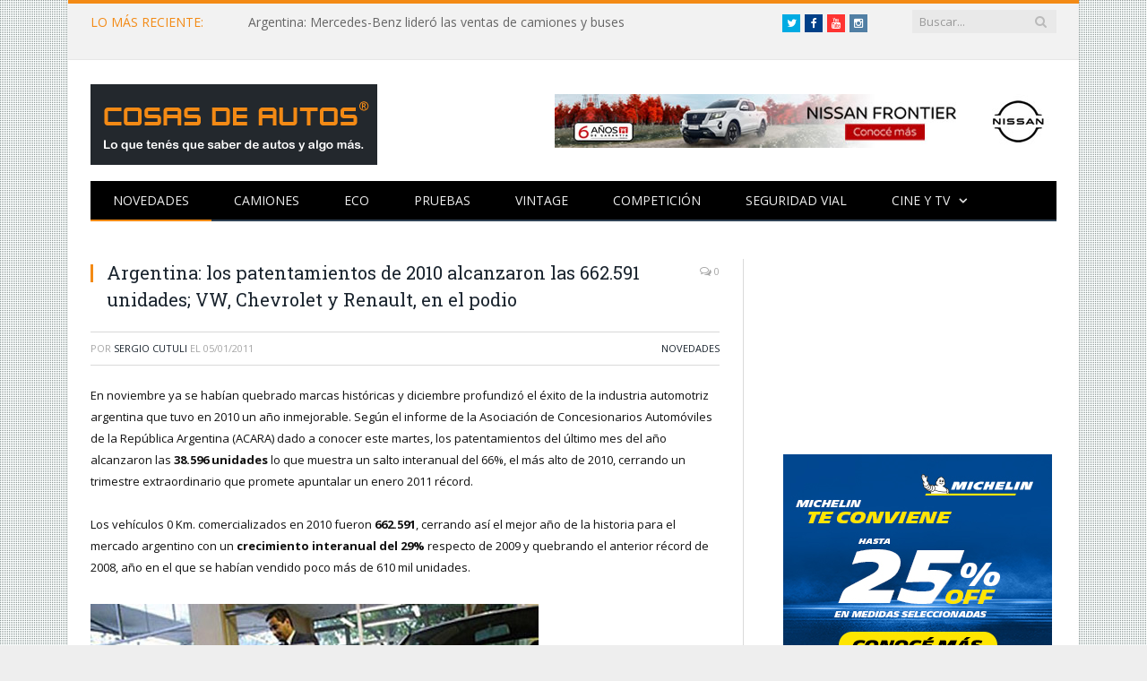

--- FILE ---
content_type: text/html; charset=UTF-8
request_url: https://www.cosasdeautos.com.ar/2011/01/argentina-los-patentamientos-de-2010-alcanzaron-las-662-591-unidades-en-argentina-vw-sigue-arriba/
body_size: 10569
content:

<!DOCTYPE html>

<!--[if IE 8]> <html class="ie ie8" lang="es"> <![endif]-->
<!--[if IE 9]> <html class="ie ie9" lang="es"> <![endif]-->
<!--[if gt IE 9]><!--> <html lang="es"> <!--<![endif]-->

<head><meta property="fb:pages" content="21607269451" />


<meta charset="UTF-8" />
<title>  Argentina: los patentamientos de 2010 alcanzaron las 662.591 unidades; VW, Chevrolet y Renault, en el podio</title>

 
<meta name="viewport" content="width=device-width, initial-scale=1" />
<link rel="pingback" href="https://www.cosasdeautos.com.ar/xmlrpc.php" />
	

<link rel="apple-touch-icon-precomposed" href="http://www.cosasdeautos.com.ar/wp-content/uploads/2016/10/Logo-CDA-cuadrado.png" />
	
<link rel='dns-prefetch' href='//platform-api.sharethis.com' />
<link rel='dns-prefetch' href='//fonts.googleapis.com' />
<link rel='dns-prefetch' href='//netdna.bootstrapcdn.com' />
<link rel='dns-prefetch' href='//s.w.org' />
<link rel="alternate" type="application/rss+xml" title="Cosas de Autos &raquo; Feed" href="https://www.cosasdeautos.com.ar/feed/" />
<link rel="alternate" type="application/rss+xml" title="Cosas de Autos &raquo; Feed de los comentarios" href="https://www.cosasdeautos.com.ar/comments/feed/" />
<link rel="alternate" type="application/rss+xml" title="Cosas de Autos &raquo; Comentario Argentina: los patentamientos de 2010 alcanzaron las 662.591 unidades; VW, Chevrolet y Renault, en el podio del feed" href="https://www.cosasdeautos.com.ar/2011/01/argentina-los-patentamientos-de-2010-alcanzaron-las-662-591-unidades-en-argentina-vw-sigue-arriba/feed/" />
		<script type="text/javascript">
			window._wpemojiSettings = {"baseUrl":"https:\/\/s.w.org\/images\/core\/emoji\/13.0.0\/72x72\/","ext":".png","svgUrl":"https:\/\/s.w.org\/images\/core\/emoji\/13.0.0\/svg\/","svgExt":".svg","source":{"concatemoji":"https:\/\/www.cosasdeautos.com.ar\/wp-includes\/js\/wp-emoji-release.min.js?ver=5.5.1"}};
			!function(e,a,t){var r,n,o,i,p=a.createElement("canvas"),s=p.getContext&&p.getContext("2d");function c(e,t){var a=String.fromCharCode;s.clearRect(0,0,p.width,p.height),s.fillText(a.apply(this,e),0,0);var r=p.toDataURL();return s.clearRect(0,0,p.width,p.height),s.fillText(a.apply(this,t),0,0),r===p.toDataURL()}function l(e){if(!s||!s.fillText)return!1;switch(s.textBaseline="top",s.font="600 32px Arial",e){case"flag":return!c([127987,65039,8205,9895,65039],[127987,65039,8203,9895,65039])&&(!c([55356,56826,55356,56819],[55356,56826,8203,55356,56819])&&!c([55356,57332,56128,56423,56128,56418,56128,56421,56128,56430,56128,56423,56128,56447],[55356,57332,8203,56128,56423,8203,56128,56418,8203,56128,56421,8203,56128,56430,8203,56128,56423,8203,56128,56447]));case"emoji":return!c([55357,56424,8205,55356,57212],[55357,56424,8203,55356,57212])}return!1}function d(e){var t=a.createElement("script");t.src=e,t.defer=t.type="text/javascript",a.getElementsByTagName("head")[0].appendChild(t)}for(i=Array("flag","emoji"),t.supports={everything:!0,everythingExceptFlag:!0},o=0;o<i.length;o++)t.supports[i[o]]=l(i[o]),t.supports.everything=t.supports.everything&&t.supports[i[o]],"flag"!==i[o]&&(t.supports.everythingExceptFlag=t.supports.everythingExceptFlag&&t.supports[i[o]]);t.supports.everythingExceptFlag=t.supports.everythingExceptFlag&&!t.supports.flag,t.DOMReady=!1,t.readyCallback=function(){t.DOMReady=!0},t.supports.everything||(n=function(){t.readyCallback()},a.addEventListener?(a.addEventListener("DOMContentLoaded",n,!1),e.addEventListener("load",n,!1)):(e.attachEvent("onload",n),a.attachEvent("onreadystatechange",function(){"complete"===a.readyState&&t.readyCallback()})),(r=t.source||{}).concatemoji?d(r.concatemoji):r.wpemoji&&r.twemoji&&(d(r.twemoji),d(r.wpemoji)))}(window,document,window._wpemojiSettings);
		</script>
		<style type="text/css">
img.wp-smiley,
img.emoji {
	display: inline !important;
	border: none !important;
	box-shadow: none !important;
	height: 1em !important;
	width: 1em !important;
	margin: 0 .07em !important;
	vertical-align: -0.1em !important;
	background: none !important;
	padding: 0 !important;
}
</style>
	<link rel='stylesheet' id='litespeed-cache-dummy-css'  href='https://www.cosasdeautos.com.ar/wp-content/plugins/litespeed-cache/assets/css/litespeed-dummy.css?ver=5.5.1' type='text/css' media='all' />
<link rel='stylesheet' id='colorbox-theme2-css'  href='https://www.cosasdeautos.com.ar/wp-content/plugins/jquery-colorbox/themes/theme2/colorbox.css?ver=4.6.2' type='text/css' media='screen' />
<link rel='stylesheet' id='colorbox-css-css'  href='https://www.cosasdeautos.com.ar/wp-content/plugins/jquery-colorbox/css/jquery-colorbox-zoom.css?ver=1.4.33' type='text/css' media='all' />
<link rel='stylesheet' id='bigger-picture-css'  href='https://www.cosasdeautos.com.ar/wp-content/plugins/youtube-channel/assets/lib/bigger-picture/css/bigger-picture.min.css?ver=3.25.2' type='text/css' media='all' />
<link rel='stylesheet' id='youtube-channel-css'  href='https://www.cosasdeautos.com.ar/wp-content/plugins/youtube-channel/assets/css/youtube-channel.min.css?ver=3.25.2' type='text/css' media='all' />
<link rel='stylesheet' id='smartmag-fonts-css'  href='https://fonts.googleapis.com/css?family=Open+Sans:400,400Italic,600,700|Roboto+Slab|Merriweather:300italic&#038;subset=latin,latin-ext' type='text/css' media='all' />
<link rel='stylesheet' id='smartmag-core-css'  href='https://www.cosasdeautos.com.ar/wp-content/themes/smart-mag/style.css?ver=2.5.0' type='text/css' media='all' />
<link rel='stylesheet' id='smartmag-responsive-css'  href='https://www.cosasdeautos.com.ar/wp-content/themes/smart-mag/css/responsive.css?ver=2.5.0' type='text/css' media='all' />
<link rel='stylesheet' id='smartmag-font-awesome-css'  href='https://netdna.bootstrapcdn.com/font-awesome/4.2.0/css/font-awesome.css?ver=5.5.1' type='text/css' media='all' />
<link rel='stylesheet' id='custom-css-css'  href='https://www.cosasdeautos.com.ar/?bunyad_custom_css=1&#038;ver=5.5.1' type='text/css' media='all' />
<script type='text/javascript' src='https://www.cosasdeautos.com.ar/wp-includes/js/jquery/jquery.js?ver=1.12.4-wp' id='jquery-core-js'></script>
<script type='text/javascript' src='https://www.cosasdeautos.com.ar/wp-content/plugins/hyphenator/Hyphenator.js?ver=5.1.5' id='hyphenator-js'></script>
<script type='text/javascript' src='https://www.cosasdeautos.com.ar/wp-content/plugins/hyphenator/patterns/es.js?ver=5.1.5' id='hyphenator-es-js'></script>
<script type='text/javascript' src='https://www.cosasdeautos.com.ar/wp-content/plugins/wp-retina-2x/app/picturefill.min.js?ver=1692280840' id='wr2x-picturefill-js-js'></script>
<script type='text/javascript' src='//platform-api.sharethis.com/js/sharethis.js#source=googleanalytics-wordpress#product=ga' id='googleanalytics-platform-sharethis-js'></script>
<link rel="https://api.w.org/" href="https://www.cosasdeautos.com.ar/wp-json/" /><link rel="alternate" type="application/json" href="https://www.cosasdeautos.com.ar/wp-json/wp/v2/posts/11721" /><link rel="EditURI" type="application/rsd+xml" title="RSD" href="https://www.cosasdeautos.com.ar/xmlrpc.php?rsd" />
<link rel="wlwmanifest" type="application/wlwmanifest+xml" href="https://www.cosasdeautos.com.ar/wp-includes/wlwmanifest.xml" /> 
<link rel='prev' title='Oficial: así es el nuevo Kia Picanto' href='https://www.cosasdeautos.com.ar/2011/01/oficial-asi-es-el-nuevo-kia-picanto/' />
<link rel='next' title='Argentina: Classic, CR-V y Hilux, los preferidos en cada segmento en 2010; sorpresas de Sandero, Journey y Amarok' href='https://www.cosasdeautos.com.ar/2011/01/argentina-classic-cr-v-y-hilux-los-preferidos-en-cada-segmento-en-2010-sorpresas-de-sandero-journey-y-amarok/' />
<meta name="generator" content="WordPress 5.5.1" />
<link rel="canonical" href="https://www.cosasdeautos.com.ar/2011/01/argentina-los-patentamientos-de-2010-alcanzaron-las-662-591-unidades-en-argentina-vw-sigue-arriba/" />
<link rel='shortlink' href='https://www.cosasdeautos.com.ar/?p=11721' />
<link rel="alternate" type="application/json+oembed" href="https://www.cosasdeautos.com.ar/wp-json/oembed/1.0/embed?url=https%3A%2F%2Fwww.cosasdeautos.com.ar%2F2011%2F01%2Fargentina-los-patentamientos-de-2010-alcanzaron-las-662-591-unidades-en-argentina-vw-sigue-arriba%2F" />
<link rel="alternate" type="text/xml+oembed" href="https://www.cosasdeautos.com.ar/wp-json/oembed/1.0/embed?url=https%3A%2F%2Fwww.cosasdeautos.com.ar%2F2011%2F01%2Fargentina-los-patentamientos-de-2010-alcanzaron-las-662-591-unidades-en-argentina-vw-sigue-arriba%2F&#038;format=xml" />

<!-- WP-SWFObject 2.4 by unijimpe -->
<script src="https://www.cosasdeautos.com.ar/wp-content/plugins/wp-swfobject/2.0/swfobject.js" type="text/javascript"></script>

<!-- Jetpack Open Graph Tags -->
<meta property="og:type" content="article" />
<meta property="og:title" content="Argentina: los patentamientos de 2010 alcanzaron las 662.591 unidades; VW, Chevrolet y Renault, en el podio" />
<meta property="og:url" content="https://www.cosasdeautos.com.ar/2011/01/argentina-los-patentamientos-de-2010-alcanzaron-las-662-591-unidades-en-argentina-vw-sigue-arriba/" />
<meta property="og:description" content="En noviembre ya se habían quebrado marcas históricas y diciembre profundizó el éxito de la industria automotriz argentina que tuvo en 2010 un año inmejorable. Según el informe de la Asociación de C…" />
<meta property="article:published_time" content="2011-01-05T12:21:18+00:00" />
<meta property="article:modified_time" content="2011-01-07T05:54:16+00:00" />
<meta property="og:site_name" content="Cosas de Autos" />
<meta property="og:image" content="http://www.cosasdeautos.com.ar/wp-content/uploads/2010/12/vw-patentamientos.jpg" />
<meta property="og:image:width" content="500" />
<meta property="og:image:height" content="318" />
<meta property="og:image:alt" content="Volkswagen" />
<meta property="og:locale" content="es_ES" />
<meta name="twitter:text:title" content="Argentina: los patentamientos de 2010 alcanzaron las 662.591 unidades; VW, Chevrolet y Renault, en el podio" />
<meta name="twitter:image" content="http://www.cosasdeautos.com.ar/wp-content/uploads/2010/12/vw-patentamientos.jpg?w=640" />
<meta name="twitter:image:alt" content="Volkswagen" />
<meta name="twitter:card" content="summary_large_image" />

<!-- End Jetpack Open Graph Tags -->
<link rel="icon" href="https://www.cosasdeautos.com.ar/wp-content/uploads/2016/08/cropped-Logo-CDA-32x32.jpg" sizes="32x32" />
<link rel="icon" href="https://www.cosasdeautos.com.ar/wp-content/uploads/2016/08/cropped-Logo-CDA-192x192.jpg" sizes="192x192" />
<link rel="apple-touch-icon" href="https://www.cosasdeautos.com.ar/wp-content/uploads/2016/08/cropped-Logo-CDA-180x180.jpg" />
<meta name="msapplication-TileImage" content="https://www.cosasdeautos.com.ar/wp-content/uploads/2016/08/cropped-Logo-CDA-270x270.jpg" />
<script type="text/javascript">
	Hyphenator.config( {"intermediatestate":"visible","remoteloading":false,"defaultlanguage":"es"} );
	Hyphenator.run();
</script>
		<style type="text/css" id="wp-custom-css">
			/*
Te damos la bienvenida a CSS personalizado

Para saber cómo funciona, ve a http://wp.me/PEmnE-Bt
*/
.logo-image {
	max-width: 320px !important;
}

@media only screen and (max-width: 1128px) {
	.navigation .menu li &gt; a {
		padding: 0 15px !important;
	}
	
	.main-head .adwrap-widget {
		width: 560px !important;
	}
}

@media only screen and (max-width: 799px) {
	.top-bar .trending-ticker ul {
		max-width: 100%;
		overflow: hidden !important;
	}
}

/*
	CSS migrado de Jetpack:
*/

/*
Te damos la bienvenida a CSS personalizado

Para saber cómo funciona, ve a http://wp.me/PEmnE-Bt
*/
.logo-image {
	max-width: 320px !important;
}

@media only screen and (max-width: 1128px) {
	.navigation .menu li &gt; a {
		padding: 0 15px !important;
	}
	
	.main-head .adwrap-widget {
		width: 560px !important;
	}
}

@media only screen and (max-width: 799px) {
	.top-bar .trending-ticker ul {
		max-width: 100%;
		overflow: hidden !important;
	}
}		</style>
			
<!--[if lt IE 9]>
<script src="https://www.cosasdeautos.com.ar/wp-content/themes/smart-mag/js/html5.js" type="text/javascript"></script>
<![endif]-->

</head>

<body class="post-template-default single single-post postid-11721 single-format-standard page-builder right-sidebar boxed">

<div class="main-wrap">

	
	
	<div class="top-bar">

		<div class="wrap">
			<section class="top-bar-content cf">
			
								<div class="trending-ticker">
					<span class="heading">LO MÁS RECIENTE:</span>

					<ul>
												
												
							<li><a href="https://www.cosasdeautos.com.ar/2026/01/argentina-mercedes-benz-lidero-las-ventas-de-camiones-y-buses/" title="Argentina: Mercedes-Benz lideró las ventas de camiones y buses">Argentina: Mercedes-Benz lideró las ventas de camiones y buses</a></li>
						
												
							<li><a href="https://www.cosasdeautos.com.ar/2026/01/verano2026-bfgoodrich-vuelve-a-la-costa-con-una-experiencia-off-road/" title="#Verano2026: BFGoodrich vuelve a la Costa con una experiencia off-road">#Verano2026: BFGoodrich vuelve a la Costa con una experiencia off-road</a></li>
						
												
							<li><a href="https://www.cosasdeautos.com.ar/2026/01/autos-usados-2025-marco-un-nuevo-record-de-ventas/" title="Autos usados: 2025 marcó un nuevo récord de ventas">Autos usados: 2025 marcó un nuevo récord de ventas</a></li>
						
												
							<li><a href="https://www.cosasdeautos.com.ar/2026/01/verano2026-bridgestone-desembarco-en-pinamar-norte/" title="#Verano2026: Bridgestone desembarcó en Pinamar Norte">#Verano2026: Bridgestone desembarcó en Pinamar Norte</a></li>
						
												
							<li><a href="https://www.cosasdeautos.com.ar/2025/12/mercedes-benz-camiones-y-buses-cerro-la-3ra-edicion-de-truckcionar-futuro/" title="Mercedes-Benz Camiones y buses cerró la 3ra edición de TruckCionar Futuro">Mercedes-Benz Camiones y buses cerró la 3ra edición de TruckCionar Futuro</a></li>
						
												
							<li><a href="https://www.cosasdeautos.com.ar/2025/12/verano2026-esto-es-chevrolet-la-propuesta-de-la-marca-del-mono-en-carilo-y-pinamar/" title="#Verano2026: «Esto es Chevrolet», la propuesta de la marca del Moño en Cariló y Pinamar">#Verano2026: «Esto es Chevrolet», la propuesta de la marca del Moño en Cariló y Pinamar</a></li>
						
												
							<li><a href="https://www.cosasdeautos.com.ar/2025/12/verano2026-volkswagen-llega-a-carilo-con-clinicas-de-manejo/" title="#Verano2026: Volkswagen llega a Cariló con clínicas de manejo">#Verano2026: Volkswagen llega a Cariló con clínicas de manejo</a></li>
						
												
							<li><a href="https://www.cosasdeautos.com.ar/2025/12/verano2026-ford-con-triple-apuesta-en-la-costa-y-punta-del-este/" title="#Verano2026: Ford con triple apuesta en la Costa y Punta del Este">#Verano2026: Ford con triple apuesta en la Costa y Punta del Este</a></li>
						
												
							<li><a href="https://www.cosasdeautos.com.ar/2025/12/bfgoodrich-regresa-una-vez-mas-al-dakar/" title="BFGoodrich regresa una vez más al Dakar">BFGoodrich regresa una vez más al Dakar</a></li>
						
												
							<li><a href="https://www.cosasdeautos.com.ar/2025/12/verano2026-mercedes-benz-camiones-y-buses-nuevamente-presente-en-pinamar-y-mar-del-plata/" title="#Verano2026: Mercedes-Benz Camiones y Buses nuevamente presente en Pinamar y Mar del Plata">#Verano2026: Mercedes-Benz Camiones y Buses nuevamente presente en Pinamar y Mar del Plata</a></li>
						
												
							<li><a href="https://www.cosasdeautos.com.ar/2025/12/que-es-el-marcaje-especifico-de-los-neumaticos-michelin/" title="¿Qué es el marcaje específico de los neumáticos Michelin?">¿Qué es el marcaje específico de los neumáticos Michelin?</a></li>
						
												
							<li><a href="https://www.cosasdeautos.com.ar/2025/12/onstar-invita-a-vivir-la-navidad-creando-magia-juntos/" title="OnStar invita a vivir la Navidad «creando magia juntos»">OnStar invita a vivir la Navidad «creando magia juntos»</a></li>
						
												
							<li><a href="https://www.cosasdeautos.com.ar/2025/12/mercedes-benz-plan-de-ahorro-entrego-su-unidad-50-000/" title="Mercedes-Benz Plan de Ahorro entregó su unidad 50.000">Mercedes-Benz Plan de Ahorro entregó su unidad 50.000</a></li>
						
												
							<li><a href="https://www.cosasdeautos.com.ar/2025/12/argentina-se-lanzo-el-totalmente-nuevo-kicks-con-precios-desde-52-990-000/" title="Argentina: se lanzó el totalmente Nuevo Kicks con precios desde $52.990.000">Argentina: se lanzó el totalmente Nuevo Kicks con precios desde $52.990.000</a></li>
						
												
											</ul>
				</div>
				
									
					
			<div class="search">
				<form role="search" action="https://www.cosasdeautos.com.ar/" method="get">
					<input type="text" name="s" class="query live-search-query" value="" placeholder="Buscar..."/>
					<button class="search-button" type="submit"><i class="fa fa-search"></i></button>
				</form>
			</div> <!-- .search -->					
				
				<div class="textwidget custom-html-widget"><ul class="social-icons cf">
	<li><a href="https://twitter.com/cosasdeautos" target="_blank" class="icon fa fa-twitter" title="Twitter" rel="noopener noreferrer"><span class="visuallyhidden">Twitter</span></a></li>
	<li><a href="https://facebook.com/cosasdeautos" target="_blank" class="icon fa fa-facebook" title="Facebook" rel="noopener noreferrer"><span class="visuallyhidden">Facebook</span></a></li>
	<li><a href="https://youtube.com/cosasdeautos" target="_blank" class="icon fa fa-youtube" title="YouTube" rel="noopener noreferrer"><span class="visuallyhidden">YouTube</span></a></li>
	<li><a href="https://instagram.com/cosasdeautos/" target="_blank" class="icon fa fa-instagram" title="Instagram" rel="noopener noreferrer"><span class="visuallyhidden">Instagram</span></a></li>
</ul><br><br>
</div>				
			</section>
		</div>
		
	</div>
	
	
	<div id="main-head" class="main-head">
		
		<div class="wrap">
		
		
			
		<header>
		
			<div class="title">
			
				
		<a href="https://www.cosasdeautos.com.ar/" title="Cosas de Autos" rel="home">
		
							
				<img src="http://www.cosasdeautos.com.ar/wp-content/uploads/2016/02/LogoCosasDeAutos2.gif" class="logo-image" alt="Cosas de Autos"  />
					 
						
		</a>			
			</div>
			
			<div class="right">
				
				
				
					
			<div class="adwrap-widget">
			
				<div class="banner-header">
<A HREF="https://tinyurl.com/bvect8zj" target="_blank"> <IMG SRC="http://www.cosasdeautos.com.ar/wp-content/uploads/banners/560x60-Nissan-Frontier.jpg" WIDTH=560 HEIGHT=60 BORDER=0 ALT="Nissan Frontier"></A>
</div><!--/ads-->			
			</div>
		
				
						
			</div>
			
		</header>			
			<nav class="navigation cf">
			
				<div class="mobile" data-type="off-canvas" data-search="1">
					<a href="#" class="selected">
						<span class="text">Navegación</span><span class="current"></span> <i class="hamburger fa fa-bars"></i>
					</a>
				</div>
				
				<div class="menu-arriba-container"><ul id="menu-arriba" class="menu"><li id="menu-item-15447" class="menu-item menu-item-type-taxonomy menu-item-object-category current-post-ancestor current-menu-parent current-post-parent menu-cat-3 menu-item-15447"><a href="https://www.cosasdeautos.com.ar/category/novedades/">Novedades</a></li>
<li id="menu-item-48314" class="menu-item menu-item-type-taxonomy menu-item-object-category menu-cat-543 menu-item-48314"><a href="https://www.cosasdeautos.com.ar/category/novedades/camiones/">Camiones</a></li>
<li id="menu-item-15454" class="menu-item menu-item-type-taxonomy menu-item-object-category menu-cat-96 menu-item-15454"><a href="https://www.cosasdeautos.com.ar/category/autos-verdes/">ECO</a></li>
<li id="menu-item-15456" class="menu-item menu-item-type-taxonomy menu-item-object-category menu-cat-9 menu-item-15456"><a href="https://www.cosasdeautos.com.ar/category/test/">Pruebas</a></li>
<li id="menu-item-15451" class="menu-item menu-item-type-taxonomy menu-item-object-category menu-cat-2 menu-item-15451"><a href="https://www.cosasdeautos.com.ar/category/vintage/">Vintage</a></li>
<li id="menu-item-15448" class="menu-item menu-item-type-taxonomy menu-item-object-category menu-cat-5 menu-item-15448"><a href="https://www.cosasdeautos.com.ar/category/competicion/">Competición</a></li>
<li id="menu-item-15450" class="menu-item menu-item-type-taxonomy menu-item-object-category menu-cat-3092 menu-item-15450"><a href="https://www.cosasdeautos.com.ar/category/seguridad-vial/">Seguridad vial</a></li>
<li id="menu-item-15455" class="menu-item menu-item-type-taxonomy menu-item-object-category menu-item-has-children menu-cat-10 menu-item-15455"><a href="https://www.cosasdeautos.com.ar/category/cine/">Cine y TV</a>
<ul class="sub-menu">
	<li id="menu-item-15449" class="menu-item menu-item-type-taxonomy menu-item-object-category menu-cat-8 menu-item-15449"><a href="https://www.cosasdeautos.com.ar/category/cine/publicidades/">Publicidad</a></li>
</ul>
</li>
</ul></div>			</nav>
			
		</div>
		
	</div>
	


<div class="main wrap cf">

		
	<div class="row">
	
		<div class="col-8 main-content">
		
				
				
<article id="post-11721" class="post-11721 post type-post status-publish format-standard category-novedades tag-acara tag-alfa-romeo tag-chery tag-chevrolet tag-nissan tag-patentamientos tag-renault tag-volkswagen" itemscope itemtype="http://schema.org/Article">
	
	<header class="post-header cf">
	
			

		
		
				<div class="heading cf">
				
			<h1 class="post-title item fn" itemprop="name">
			Argentina: los patentamientos de 2010 alcanzaron las 662.591 unidades; VW, Chevrolet y Renault, en el podio			</h1>
			
			<a href="https://www.cosasdeautos.com.ar/2011/01/argentina-los-patentamientos-de-2010-alcanzaron-las-662-591-unidades-en-argentina-vw-sigue-arriba/#respond" class="comments"><i class="fa fa-comments-o"></i> 0</a>
		
		</div>

		<div class="post-meta cf">
			<span class="posted-by">Por 
				<span class="reviewer" itemprop="author"><a href="https://www.cosasdeautos.com.ar/author/admin-3/" title="Entradas de Sergio Cutuli" rel="author">Sergio Cutuli</a></span>
			</span>
			 
			<span class="posted-on">el				<span class="dtreviewed">
					<time class="value-title" datetime="2011-01-05T09:21:18-03:00" title="2011-01-05" itemprop="datePublished">05/01/2011</time>
				</span>
			</span>
			
			<span class="cats"><a href="https://www.cosasdeautos.com.ar/category/novedades/" rel="category tag">Novedades</a></span>
				
		</div>		
			
	</header><!-- .post-header -->

	

	<div class="post-container cf">
	
		<div class="post-content-right">
			<div class="post-content description " itemprop="articleBody">
	
					
				
		<p>En noviembre ya se habían quebrado marcas históricas y diciembre profundizó el éxito de la industria automotriz argentina que tuvo en 2010 un año inmejorable. Según el informe de la Asociación de Concesionarios Automóviles de la República Argentina (ACARA) dado a conocer este martes, los patentamientos del último mes del año alcanzaron las <strong>38.596 unidades</strong> lo que muestra un salto interanual del 66%, el más alto de 2010, cerrando un trimestre extraordinario que promete apuntalar un enero 2011 récord.</p>
<p>Los vehículos 0 Km. comercializados en 2010 fueron <strong>662.591</strong>, cerrando así el mejor año de la historia para el mercado argentino con un <strong>crecimiento interanual del 29%</strong> respecto de 2009 y quebrando el anterior récord de 2008, año en el que se habían vendido poco más de 610 mil unidades.</p>
<p><img loading="lazy" src="http://www.cosasdeautos.com.ar/wp-content/uploads/2010/12/vw-patentamientos.jpg" alt="Volkswagen" title="Volkswagen" width="500" height="318" class="alignnone size-full wp-image-11312 colorbox-11721" srcset="https://www.cosasdeautos.com.ar/wp-content/uploads/2010/12/vw-patentamientos.jpg 500w, https://www.cosasdeautos.com.ar/wp-content/uploads/2010/12/vw-patentamientos-300x190.jpg 300w" sizes="(max-width: 500px) 100vw, 500px" /></p>
<p><strong>Volkswagen una vez más adelante</strong><br />
Con 127.139 unidades y una participación de mercado del 19.4%, Volkswagen volvió a ser líder indiscutible en 2010 con un portfolio de modelos muy amplio que le permitió ganar terreno en todos los segmentos mostrando un salto interanual del 22.8%.</p>
<p>Chevrolet terminó nuevamente como escolta pero acortó distancia en relación al líder; la marca del moño mostró un crecimiento del 41.4% hasta alcanzar las 101.287 unidades mientras que Renault volvió a meterse en el podio anual tras varias temporadas con un crecimiento del 35% y con 82.737 unidades comercializadas.<br />
Ford (81.139, +20.6%), Fiat (65.775, +32.4%), Peugeot (56.019, +22.4%), Toyota (31.024, +6.5%), Citroën (22.505, +15.6%), Honda (20.657,+36.9%) y Mercedes-Benz (12.202, +17.4%) completaron el Top 10 anual.</p>
<p><img loading="lazy" src="http://www.cosasdeautos.com.ar/wp-content/uploads/2010/09/nissan-sentra-2010.jpg" alt="Nissan Sentra 2010" title="Nissan Sentra 2010" width="500" height="281" class="alignnone size-full wp-image-10128 colorbox-11721" srcset="https://www.cosasdeautos.com.ar/wp-content/uploads/2010/09/nissan-sentra-2010.jpg 500w, https://www.cosasdeautos.com.ar/wp-content/uploads/2010/09/nissan-sentra-2010-100x57.jpg 100w, https://www.cosasdeautos.com.ar/wp-content/uploads/2010/09/nissan-sentra-2010-300x168.jpg 300w" sizes="(max-width: 500px) 100vw, 500px" /></p>
<p><strong>Fuerte crecimiento de marcas «atípicas»</strong><br />
Alfa Romeo (286, +652%) fue la marca que mostró el mayor crecimiento del año aunque claro está hay que tener en cuenta su reducido volumen de venta. Otras que crecieron muy fuerte fueron Nissan (10.017, +146%), Dodge (2.888, +122.8%), Chery (2494, +97.4%) y Subaru (688, +91.6%).</p>
<p>En el lado opuesto, Land Rover (90, -37.5%) y Seat (625, -0.7%) fueron las que mostraron un saldo negativo en relación a 2009.</p>

		
				
				
			</div><!-- .post-content -->
		</div>
		
	</div>
	
	
	
		
</article>




		<h3 class="section-head">Sobre el Autor</h3>

				<section class="author-info">
		
			<img alt='' src='https://secure.gravatar.com/avatar/d3cb0638df08b4d87c2280e4edade03e?s=100&#038;d=mm&#038;r=g' srcset='https://secure.gravatar.com/avatar/d3cb0638df08b4d87c2280e4edade03e?s=200&#038;d=mm&#038;r=g 2x' class='avatar avatar-100 photo' height='100' width='100' loading='lazy'/>			
			<div class="description">
				<a href="https://www.cosasdeautos.com.ar/author/admin-3/" title="Entradas de Sergio Cutuli" rel="author">Sergio Cutuli</a>				
				<ul class="social-icons">
									
					<li>
						<a href="http://www.cosasdeautos.com.ar/acerca-del-autor/" class="icon fa fa-home" title="Web"> 
							<span class="visuallyhidden">Web</span></a>				
					</li>
					
					
									
					<li>
						<a href="https://www.facebook.com/cosasdeautos" class="icon fa fa-facebook" title="Facebook"> 
							<span class="visuallyhidden">Facebook</span></a>				
					</li>
					
					
									
					<li>
						<a href="https://twitter.com/cosasdeautos" class="icon fa fa-twitter" title="Twitter"> 
							<span class="visuallyhidden">Twitter</span></a>				
					</li>
					
					
								</ul>
				
				<p class="bio">Periodista desde 1994 y amante de los autos de toda la vida. En 2006 le di forma a este blog. ¿Más datos? Clic en la casita -&gt;</p>
			</div>
			
		</section>

	
	<section class="related-posts">
		<h3 class="section-head">Publicaciones Relacionadas</h3> 
		<ul class="highlights-box three-col related-posts">
		
				
			<li class="highlights column one-third">
				
				<article>
						
					<a href="https://www.cosasdeautos.com.ar/2025/12/verano2026-esto-es-chevrolet-la-propuesta-de-la-marca-del-mono-en-carilo-y-pinamar/" title="#Verano2026: «Esto es Chevrolet», la propuesta de la marca del Moño en Cariló y Pinamar" class="image-link">
						<img width="214" height="140" src="https://www.cosasdeautos.com.ar/wp-content/uploads/2025/12/Chevrolet-Silverado2025-02-214x140.jpg" class="image colorbox-52036  wp-post-image" alt="Chevrolet Silverado 2025" loading="lazy" title="#Verano2026: «Esto es Chevrolet», la propuesta de la marca del Moño en Cariló y Pinamar" />	
											</a>
					
					<div class="meta">
						<time datetime="2025-12-26T18:03:03-03:00">26/12/2025 </time>
						
																	
						<span class="comments"><i class="fa fa-comments-o"></i>
							0</span>	
						
					</div>
					
					<h2><a href="https://www.cosasdeautos.com.ar/2025/12/verano2026-esto-es-chevrolet-la-propuesta-de-la-marca-del-mono-en-carilo-y-pinamar/" title="#Verano2026: «Esto es Chevrolet», la propuesta de la marca del Moño en Cariló y Pinamar">#Verano2026: «Esto es Chevrolet», la propuesta de la marca del Moño en Cariló y Pinamar</a></h2>
					
				</article>
			</li>
			
				
			<li class="highlights column one-third">
				
				<article>
						
					<a href="https://www.cosasdeautos.com.ar/2025/12/verano2026-volkswagen-llega-a-carilo-con-clinicas-de-manejo/" title="#Verano2026: Volkswagen llega a Cariló con clínicas de manejo" class="image-link">
						<img width="214" height="140" src="https://www.cosasdeautos.com.ar/wp-content/uploads/2025/12/VW-Summer-2026-214x140.jpg" class="image colorbox-52033  wp-post-image" alt="VW Summer 2026" loading="lazy" title="#Verano2026: Volkswagen llega a Cariló con clínicas de manejo" />	
											</a>
					
					<div class="meta">
						<time datetime="2025-12-26T17:25:13-03:00">26/12/2025 </time>
						
																	
						<span class="comments"><i class="fa fa-comments-o"></i>
							0</span>	
						
					</div>
					
					<h2><a href="https://www.cosasdeautos.com.ar/2025/12/verano2026-volkswagen-llega-a-carilo-con-clinicas-de-manejo/" title="#Verano2026: Volkswagen llega a Cariló con clínicas de manejo">#Verano2026: Volkswagen llega a Cariló con clínicas de manejo</a></h2>
					
				</article>
			</li>
			
				
			<li class="highlights column one-third">
				
				<article>
						
					<a href="https://www.cosasdeautos.com.ar/2025/12/onstar-invita-a-vivir-la-navidad-creando-magia-juntos/" title="OnStar invita a vivir la Navidad «creando magia juntos»" class="image-link">
						<img width="214" height="140" src="https://www.cosasdeautos.com.ar/wp-content/uploads/2023/04/OnStar-en-Chevrolet-214x140.jpg" class="image colorbox-52019  wp-post-image" alt="OnStar en Chevrolet" loading="lazy" title="OnStar invita a vivir la Navidad «creando magia juntos»" />	
											</a>
					
					<div class="meta">
						<time datetime="2025-12-18T02:22:49-03:00">18/12/2025 </time>
						
																	
						<span class="comments"><i class="fa fa-comments-o"></i>
							0</span>	
						
					</div>
					
					<h2><a href="https://www.cosasdeautos.com.ar/2025/12/onstar-invita-a-vivir-la-navidad-creando-magia-juntos/" title="OnStar invita a vivir la Navidad «creando magia juntos»">OnStar invita a vivir la Navidad «creando magia juntos»</a></h2>
					
				</article>
			</li>
			
				</ul>
	</section>

	
				<div class="comments">
				
	
	<div id="comments">

		
	
		<div id="respond" class="comment-respond">
		<h3 id="reply-title" class="comment-reply-title"><span class="section-head">Dejar una Respuesta</span> <small><a rel="nofollow" id="cancel-comment-reply-link" href="/2011/01/argentina-los-patentamientos-de-2010-alcanzaron-las-662-591-unidades-en-argentina-vw-sigue-arriba/#respond" style="display:none;">Cancelar Respuesta</a></small></h3><form action="https://www.cosasdeautos.com.ar/wp-comments-post.php" method="post" id="commentform" class="comment-form" novalidate>
			<p>
				<textarea name="comment" id="comment" cols="45" rows="8" aria-required="true" placeholder="Tu Comentario"></textarea>
			</p>
				<p>
					<input name="author" id="author" type="text" size="30" aria-required="true" placeholder="Tu Nombre" value="" />
				</p>

				<p>
					<input name="email" id="email" type="text" size="30" aria-required="true" placeholder="Tu Email" value="" />
				</p>
			

				<p>
					<input name="url" id="url" type="text" size="30" placeholder="Tu Web" value="" />
				</p>
			
<p class="form-submit"><input name="submit" type="submit" id="comment-submit" class="submit" value="Publicar Comentario" /> <input type='hidden' name='comment_post_ID' value='11721' id='comment_post_ID' />
<input type='hidden' name='comment_parent' id='comment_parent' value='0' />
</p><p style="display: none;"><input type="hidden" id="akismet_comment_nonce" name="akismet_comment_nonce" value="bf26eadec9" /></p><p style="display: none !important;"><label>&#916;<textarea name="ak_hp_textarea" cols="45" rows="8" maxlength="100"></textarea></label><input type="hidden" id="ak_js_1" name="ak_js" value="32"/><script>document.getElementById( "ak_js_1" ).setAttribute( "value", ( new Date() ).getTime() );</script></p></form>	</div><!-- #respond -->
	
	</div><!-- #comments -->
				</div>
	
				
		</div>
		
					
		
		
		<aside class="col-4 sidebar">
			<ul>
			
			<li id="youtube-channel-3" class="widget widget_youtube-channel"><div class="youtube_channel default responsive ytc_display_playlist"><div class="ytc_video_container ytc_video_1 ytc_video_single ytc_playlist_only ar16_9"><div class="fluid-width-video-wrapper"><iframe src="https://www.youtube.com/embed/videoseries?list=UUlsa3FY_9XcoaZffcAO95wQ" width="306" height="172"></iframe></div><!-- .fluid-width-video-wrapper --></div><!-- .ytc_video_container --></div><!-- .youtube_channel --><div class="clearfix"></div></li>

		<li id="bunyad_ads_widget-27" class="widget bunyad-ad">		
					
			<div class="adwrap-widget">
			
				<div class="ads" style="width:300px; height:250px; margin-left:15px;">
<a HREF="https://www.michelin.com.ar/auto/dealer-locator?utm_source=DirectBuying&utm_medium=display&utm_campaign=MICHELIN/B2C/Promotion/PDT/Summer|00000_PromoVerano_2025-11-18_2026-01-31_DIS_AWR_LOC_ARG&utm_term=Prensa&utm_content=CosasDeAutos
" target="_blank"> <img src="http://www.cosasdeautos.com.ar/wp-content/uploads/banners/300x250-Michelin.jpg" width=300 height=250 border=0 alt="Michelin"></a></div><!--/ads-->			
			</div>
		
		</li>
		
		
		<li id="bunyad_ads_widget-9" class="widget bunyad-ad">		
					
			<div class="adwrap-widget">
			
				<div class="ads" style="width:300px; height:250px; margin-left:15px;">
<a HREF="https://www.kia.com.ar/kia-k3/?utm_source=CosasDeAutos&utm_medium=banner&utm_campaign=LanzamientoAllNewK3&utm_id=LanzamientoAllnewK3&utm_term=LanzamientoAllNewK3&utm_content=gif300x250" target="_blank"> <img src="http://www.cosasdeautos.com.ar/wp-content/uploads/banners/300x250-Kia-K3.gif" width=300 height=250 border=0 alt="Nueva Kia K3"></a></div><!--/ads-->			
			</div>
		
		</li>
		
		
		<li id="bunyad_ads_widget-26" class="widget bunyad-ad">		
					
			<div class="adwrap-widget">
			
				<div class="ads" style="width:300px; height:125px; margin-left:15px;">
<a HREF="https://tinyurl.com/y5rwhmuz" target="_blank"> <img src="http://www.cosasdeautos.com.ar/wp-content/uploads/banners/300x125-Honda-WRV.jpg" width=300 height=125 border=0 alt="Honda WR-V"></a></div><!--/ads-->			
			</div>
		
		</li>
		
		
		<li id="bunyad_ads_widget-8" class="widget bunyad-ad">		
					
			<div class="adwrap-widget">
			
				<div class="ads" style="width:300px; height:125px; margin-left:15px;">
<a HREF="https://www.mercedes-benz-trucks.com.ar/modelos/atego/?utm_source=CosasDeAutos&utm_medium=banner&utm_campaign=Atego1932" target="_blank"> <img src="http://www.cosasdeautos.com.ar/wp-content/uploads/banners/300x125-MB-Lideres.gif" width=300 height=125 border=0 alt="Mercedes-Benz Camiones y Buses"></a></div><!--/ads-->

			
			</div>
		
		</li>
		
		
		<li id="bunyad_ads_widget-18" class="widget bunyad-ad">		
					
			<div class="adwrap-widget">
			
				<div class="ads" style="width:300px; height:125px; margin-left:15px;">
<a HREF="https://tinyurl.com/b445yzrt" target="_blank"> <img src="http://www.cosasdeautos.com.ar/wp-content/uploads/banners/300x125-MercedesBenz.jpg" width=300 height=125 border=0 alt="Mercedes-Benz Autos"></a></div><!--/ads-->			
			</div>
		
		</li>
		
		
		<li id="bunyad_ads_widget-13" class="widget bunyad-ad">		
					
			<div class="adwrap-widget">
			
				<div class="ads" style="width:300px; height:250px; margin-left:15px;">
<a HREF="https://tinyurl.com/3ke45s3x" target="_blank"> <img src="http://www.cosasdeautos.com.ar/wp-content/uploads/banners/300x250-GWM.jpg" width=300 height=250 border=0 alt="Great Wall Motors"></a></div><!--/ads-->			
			</div>
		
		</li>
		
		
		<li id="bunyad_ads_widget-5" class="widget bunyad-ad">		
					
			<div class="adwrap-widget">
			
				<div class="ads" style="width:300px; height:250px; margin-left:15px;">
<a HREF="https://www.chevrolet.com.ar/autos-electricos/spark-euv" target="_blank"> <img src="http://www.cosasdeautos.com.ar/wp-content/uploads/banners/300x250-Chevrolet-SparkEUV.jpg" width=300 height=250 border=0 alt="Chevrolet Spark EUV"></a></div><!--/ads-->			
			</div>
		
		</li>
		
		
		<li id="bunyad_ads_widget-17" class="widget bunyad-ad">		
					
			<div class="adwrap-widget">
			
				<div class="ads" style="width:300px; height:250px; margin-left:15px;">
<a HREF="https://tinyurl.com/yeyvtpaj" target="_blank"> <img src="http://www.cosasdeautos.com.ar/wp-content/uploads/banners/300x250-Toyota-10.jpg" width=300 height=250 border=0 alt="Toyota 10"></a></div><!--/ads-->			
			</div>
		
		</li>
		
		
		<li id="bunyad_ads_widget-24" class="widget bunyad-ad">		
					
			<div class="adwrap-widget">
			
							
			</div>
		
		</li>
		
		
		<li id="bunyad_ads_widget-11" class="widget bunyad-ad">		
					
			<div class="adwrap-widget">
			
				<div class="ads" style="width:300px; height:125px; margin-left:15px;">
<a HREF="https://tinyurl.com/m2ztfaum" target="_blank"> <img src="http://www.cosasdeautos.com.ar/wp-content/uploads/banners/300x125-Renault-Arkana.jpg" width=300 height=125 border=0 alt="Renault Arkana"></a></div><!--/ads-->			
			</div>
		
		</li>
		
		
		<li id="bunyad_ads_widget-28" class="widget bunyad-ad">		
					
			<div class="adwrap-widget">
			
							
			</div>
		
		</li>
		
			
			</ul>
		</aside>
		
		
	</div> <!-- .row -->
		
	
</div> <!-- .main -->


		
	<footer class="main-footer">
	
		
	
		
	</footer>
	
</div> <!-- .main-wrap -->

<script type='text/javascript' id='colorbox-js-extra'>
/* <![CDATA[ */
var jQueryColorboxSettingsArray = {"jQueryColorboxVersion":"4.6.2","colorboxInline":"false","colorboxIframe":"false","colorboxGroupId":"","colorboxTitle":"","colorboxWidth":"false","colorboxHeight":"false","colorboxMaxWidth":"false","colorboxMaxHeight":"false","colorboxSlideshow":"true","colorboxSlideshowAuto":"false","colorboxScalePhotos":"true","colorboxPreloading":"false","colorboxOverlayClose":"true","colorboxLoop":"true","colorboxEscKey":"true","colorboxArrowKey":"true","colorboxScrolling":"true","colorboxOpacity":"0.85","colorboxTransition":"fade","colorboxSpeed":"350","colorboxSlideshowSpeed":"2500","colorboxClose":"cerrar","colorboxNext":"siguiente","colorboxPrevious":"anterior","colorboxSlideshowStart":"comenzar slideshow","colorboxSlideshowStop":"parar slideshow","colorboxCurrent":"{current} de {total} im\u00e1genes","colorboxXhrError":"This content failed to load.","colorboxImgError":"This image failed to load.","colorboxImageMaxWidth":"100%","colorboxImageMaxHeight":"100%","colorboxImageHeight":"100%","colorboxImageWidth":"100%","colorboxLinkHeight":"100%","colorboxLinkWidth":"100%","colorboxInitialHeight":"100","colorboxInitialWidth":"300","autoColorboxJavaScript":"","autoHideFlash":"true","autoColorbox":"true","autoColorboxGalleries":"","addZoomOverlay":"true","useGoogleJQuery":"","colorboxAddClassToLinks":""};
/* ]]> */
</script>
<script type='text/javascript' src='https://www.cosasdeautos.com.ar/wp-content/plugins/jquery-colorbox/js/jquery.colorbox-min.js?ver=1.4.33' id='colorbox-js'></script>
<script type='text/javascript' src='https://www.cosasdeautos.com.ar/wp-content/plugins/jquery-colorbox/js/jquery-colorbox-wrapper-min.js?ver=4.6.2' id='colorbox-wrapper-js'></script>
<script type='text/javascript' src='https://www.cosasdeautos.com.ar/wp-includes/js/comment-reply.min.js?ver=5.5.1' id='comment-reply-js'></script>
<script type='text/javascript' src='https://www.cosasdeautos.com.ar/wp-content/plugins/youtube-channel/assets/lib/bigger-picture/bigger-picture.min.js?ver=3.25.2' id='bigger-picture-js'></script>
<script type='text/javascript' src='https://www.cosasdeautos.com.ar/wp-content/plugins/youtube-channel/assets/js/youtube-channel.min.js?ver=3.25.2' id='youtube-channel-js'></script>
<script type='text/javascript' id='bunyad-theme-js-extra'>
/* <![CDATA[ */
var Bunyad = {"ajaxurl":"https:\/\/www.cosasdeautos.com.ar\/wp-admin\/admin-ajax.php"};
/* ]]> */
</script>
<script type='text/javascript' src='https://www.cosasdeautos.com.ar/wp-content/themes/smart-mag/js/bunyad-theme.js?ver=2.5.0' id='bunyad-theme-js'></script>
<script type='text/javascript' src='https://www.cosasdeautos.com.ar/wp-content/themes/smart-mag/js/jquery.flexslider-min.js?ver=2.5.0' id='flex-slider-js'></script>
<script type='text/javascript' src='https://www.cosasdeautos.com.ar/wp-content/themes/smart-mag/js/jquery.sticky-sidebar.min.js?ver=2.5.0' id='sticky-sidebar-js'></script>
<script type='text/javascript' src='https://www.cosasdeautos.com.ar/wp-content/plugins/litespeed-cache/assets/js/instant_click.min.js?ver=7.7' id='litespeed-cache-js'></script>
<script type='text/javascript' src='https://www.cosasdeautos.com.ar/wp-includes/js/wp-embed.min.js?ver=5.5.1' id='wp-embed-js'></script>
<script defer type='text/javascript' src='https://www.cosasdeautos.com.ar/wp-content/plugins/akismet/_inc/akismet-frontend.js?ver=1679420155' id='akismet-frontend-js'></script>
<!-- My YouTube Channel --><script type="text/javascript"></script>
</body>
</html>

<!-- Page supported by LiteSpeed Cache 7.7 on 2026-01-25 02:07:48 -->